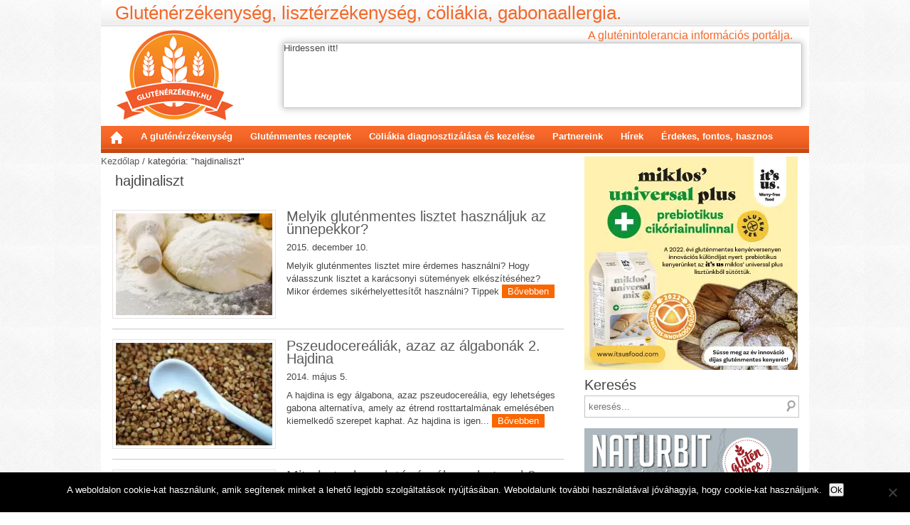

--- FILE ---
content_type: text/html; charset=UTF-8
request_url: https://glutenerzekeny.hu/cimke/hajdinaliszt/
body_size: 18000
content:
<!DOCTYPE html>
<!--[if lt IE 7 ]><html class="ie ie6" lang="hu"> <![endif]-->
<!--[if IE 7 ]><html class="ie ie7" lang="hu"> <![endif]-->
<!--[if IE 8 ]><html class="ie ie8" lang="hu"> <![endif]-->
<!--[if (gte IE 9)|!(IE)]><!--><html lang="hu"> <!--<![endif]-->
<head profile="https://gmpg.org/xfn/11">
<meta http-equiv="Content-Type" content="text/html; charset=utf-8" />
<script type="text/javascript">
/* <![CDATA[ */
 var gform;gform||(document.addEventListener("gform_main_scripts_loaded",function(){gform.scriptsLoaded=!0}),window.addEventListener("DOMContentLoaded",function(){gform.domLoaded=!0}),gform={domLoaded:!1,scriptsLoaded:!1,initializeOnLoaded:function(o){gform.domLoaded&&gform.scriptsLoaded?o():!gform.domLoaded&&gform.scriptsLoaded?window.addEventListener("DOMContentLoaded",o):document.addEventListener("gform_main_scripts_loaded",o)},hooks:{action:{},filter:{}},addAction:function(o,n,r,t){gform.addHook("action",o,n,r,t)},addFilter:function(o,n,r,t){gform.addHook("filter",o,n,r,t)},doAction:function(o){gform.doHook("action",o,arguments)},applyFilters:function(o){return gform.doHook("filter",o,arguments)},removeAction:function(o,n){gform.removeHook("action",o,n)},removeFilter:function(o,n,r){gform.removeHook("filter",o,n,r)},addHook:function(o,n,r,t,i){null==gform.hooks[o][n]&&(gform.hooks[o][n]=[]);var e=gform.hooks[o][n];null==i&&(i=n+"_"+e.length),gform.hooks[o][n].push({tag:i,callable:r,priority:t=null==t?10:t})},doHook:function(n,o,r){var t;if(r=Array.prototype.slice.call(r,1),null!=gform.hooks[n][o]&&((o=gform.hooks[n][o]).sort(function(o,n){return o.priority-n.priority}),o.forEach(function(o){"function"!=typeof(t=o.callable)&&(t=window[t]),"action"==n?t.apply(null,r):r[0]=t.apply(null,r)})),"filter"==n)return r[0]},removeHook:function(o,n,t,i){var r;null!=gform.hooks[o][n]&&(r=(r=gform.hooks[o][n]).filter(function(o,n,r){return!!(null!=i&&i!=o.tag||null!=t&&t!=o.priority)}),gform.hooks[o][n]=r)}}); 
/* ]]> */
</script>

<title>hajdinaliszt Archives - Gluténérzékenység, Cöliákia, Gabonaallergia</title><link rel="preload" as="style" href="https://fonts.googleapis.com/css?family=Roboto%20Condensed%3A400%2C700%2C400italic%2C300italic%2C300&#038;subset=latin%2Clatin-ext&#038;display=swap" /><link rel="stylesheet" href="https://fonts.googleapis.com/css?family=Roboto%20Condensed%3A400%2C700%2C400italic%2C300italic%2C300&#038;subset=latin%2Clatin-ext&#038;display=swap" media="print" onload="this.media='all'" /><noscript><link rel="stylesheet" href="https://fonts.googleapis.com/css?family=Roboto%20Condensed%3A400%2C700%2C400italic%2C300italic%2C300&#038;subset=latin%2Clatin-ext&#038;display=swap" /></noscript>
<meta name="viewport" content="width=device-width, minimum-scale=1.0,  maximum-scale=1.0">

<link data-minify="1" rel="stylesheet" href="https://glutenerzekeny.hu/wp-content/cache/min/1/wp-content/themes/blank/style.css?ver=1754416464" type="text/css" media="screen" />
<script type="text/javascript" src="https://glutenerzekeny.hu/wp-content/themes/blank/js/jquery-1.7.min.js"></script>
<script type="text/javascript" src="https://glutenerzekeny.hu/wp-content/themes/blank/js/jquery.bxslider.min.js"></script>
<link data-minify="1" rel="stylesheet" type="text/css" href="https://glutenerzekeny.hu/wp-content/cache/min/1/wp-content/themes/blank/fancybox/jquery.fancybox-1.3.4.css?ver=1754416464" media="screen" />
<script data-minify="1" type="text/javascript" src="https://glutenerzekeny.hu/wp-content/cache/min/1/wp-content/themes/blank/fancybox/jquery.fancybox-1.3.4.pack.js?ver=1754416464"></script>
<script data-minify="1" type="text/javascript" src="https://glutenerzekeny.hu/wp-content/cache/min/1/wp-content/themes/blank/js/site.js?ver=1754416464"></script>
<meta name='robots' content='index, follow, max-image-preview:large, max-snippet:-1, max-video-preview:-1' />

	<!-- This site is optimized with the Yoast SEO Premium plugin v26.5 (Yoast SEO v26.7) - https://yoast.com/wordpress/plugins/seo/ -->
	<link rel="canonical" href="https://glutenerzekeny.hu/cimke/hajdinaliszt/" />
	<meta property="og:locale" content="hu_HU" />
	<meta property="og:type" content="article" />
	<meta property="og:title" content="hajdinaliszt Archívum" />
	<meta property="og:url" content="https://glutenerzekeny.hu/cimke/hajdinaliszt/" />
	<meta property="og:site_name" content="Gluténérzékenység, Cöliákia, Gabonaallergia" />
	<script type="application/ld+json" class="yoast-schema-graph">{"@context":"https://schema.org","@graph":[{"@type":"CollectionPage","@id":"https://glutenerzekeny.hu/cimke/hajdinaliszt/","url":"https://glutenerzekeny.hu/cimke/hajdinaliszt/","name":"hajdinaliszt Archives - Gluténérzékenység, Cöliákia, Gabonaallergia","isPartOf":{"@id":"https://glutenerzekeny.hu/#website"},"primaryImageOfPage":{"@id":"https://glutenerzekeny.hu/cimke/hajdinaliszt/#primaryimage"},"image":{"@id":"https://glutenerzekeny.hu/cimke/hajdinaliszt/#primaryimage"},"thumbnailUrl":"https://glutenerzekeny.hu/wp-content/uploads/2015/12/gluténmentes-liszt-választás.jpg","breadcrumb":{"@id":"https://glutenerzekeny.hu/cimke/hajdinaliszt/#breadcrumb"},"inLanguage":"hu"},{"@type":"ImageObject","inLanguage":"hu","@id":"https://glutenerzekeny.hu/cimke/hajdinaliszt/#primaryimage","url":"https://glutenerzekeny.hu/wp-content/uploads/2015/12/gluténmentes-liszt-választás.jpg","contentUrl":"https://glutenerzekeny.hu/wp-content/uploads/2015/12/gluténmentes-liszt-választás.jpg","width":424,"height":283,"caption":"gluténmentes liszt választás"},{"@type":"BreadcrumbList","@id":"https://glutenerzekeny.hu/cimke/hajdinaliszt/#breadcrumb","itemListElement":[{"@type":"ListItem","position":1,"name":"Home","item":"https://glutenerzekeny.hu/"},{"@type":"ListItem","position":2,"name":"hajdinaliszt"}]},{"@type":"WebSite","@id":"https://glutenerzekeny.hu/#website","url":"https://glutenerzekeny.hu/","name":"Gluténérzékenység, Cöliákia, Gabonaallergia","description":"Glutén-intolerancia információs portál, gluténmentes termékek webáruháza.","potentialAction":[{"@type":"SearchAction","target":{"@type":"EntryPoint","urlTemplate":"https://glutenerzekeny.hu/?s={search_term_string}"},"query-input":{"@type":"PropertyValueSpecification","valueRequired":true,"valueName":"search_term_string"}}],"inLanguage":"hu"}]}</script>
	<!-- / Yoast SEO Premium plugin. -->


<link href='https://fonts.gstatic.com' crossorigin rel='preconnect' />
<style id='wp-img-auto-sizes-contain-inline-css' type='text/css'>
img:is([sizes=auto i],[sizes^="auto," i]){contain-intrinsic-size:3000px 1500px}
/*# sourceURL=wp-img-auto-sizes-contain-inline-css */
</style>
<link rel='stylesheet' id='cookie-notice-front-css' href='https://glutenerzekeny.hu/wp-content/plugins/cookie-notice/css/front.min.css' type='text/css' media='all' />
<link rel='stylesheet' id='wpProQuiz_front_style-css' href='https://glutenerzekeny.hu/wp-content/plugins/wp-pro-quiz/css/wpProQuiz_front.min.css' type='text/css' media='all' />
<script type="text/javascript" src="https://glutenerzekeny.hu/wp-includes/js/jquery/jquery.min.js" id="jquery-core-js"></script>
<script type="text/javascript" src="https://glutenerzekeny.hu/wp-includes/js/jquery/jquery-migrate.min.js" id="jquery-migrate-js"></script>
<script type="text/javascript" id="cookie-notice-front-js-before">
/* <![CDATA[ */
var cnArgs = {"ajaxUrl":"https:\/\/glutenerzekeny.hu\/wp-admin\/admin-ajax.php","nonce":"ced2663e24","hideEffect":"fade","position":"bottom","onScroll":true,"onScrollOffset":100,"onClick":false,"cookieName":"cookie_notice_accepted","cookieTime":2592000,"cookieTimeRejected":2592000,"globalCookie":false,"redirection":false,"cache":true,"revokeCookies":false,"revokeCookiesOpt":"automatic"};

//# sourceURL=cookie-notice-front-js-before
/* ]]> */
</script>
<script type="text/javascript" src="https://glutenerzekeny.hu/wp-content/plugins/cookie-notice/js/front.min.js" id="cookie-notice-front-js"></script>
<link rel="https://api.w.org/" href="https://glutenerzekeny.hu/wp-json/" /><link rel="alternate" title="JSON" type="application/json" href="https://glutenerzekeny.hu/wp-json/wp/v2/tags/87" /><style type="text/css">.ajax_autosuggest_suggestions {border-width: 1px;border-color: #C2C2C2 !important;border-style: solid;width: 190px;background-color: #a0a0a0;font-size: 10px;line-height: 14px;border: none !important;}.ajax_autosuggest_suggestions a {display: block;clear: left;text-decoration: none;}.ajax_autosuggest_suggestions a img {float: left;padding: 3px 5px;}.ajax_autosuggest_suggestions a .searchheading {display: block;font-weight: bold;padding-top: 5px;}.ajax_autosuggest_suggestions .ac_odd a {color: #000000;}.ajax_autosuggest_suggestions .ac_even a {color: #000000;}.ajax_autosuggest_suggestions .ajax_autosuggest_category {font-size: 12px;padding: 5px;display: block;background-color: #A0A0A0 !important;color: #FFFFFF !important;}.ac_over a.ajax_autosuggest_category{color: #FFFFFF !important;background-color: A0A0A0 !important;}.ajax_autosuggest_suggestions .ajax_autosuggest_more {padding: 5px;display: block;background-color: #A0A0A0 !important;color: #FFFFFF !important;background-image: url(https://glutenerzekeny.hu/wp-content/plugins/ajax-autosuggest//image/arrow.png);background-repeat: no-repeat;background-position: 99% 50%;cursor: pointer;}.ac_over a.ajax_autosuggest_more{color: #FFFFFF !important;background-color: #A0A0A0 !important;}.ajax_autosuggest_suggestions .ajax_autosuggest_more a {height: auto;color: #FFFFFF !important;}.ajax_autosuggest_image {margin: 2px;}.ajax_autosuggest_result {padding-left: 5px;}.ajax_autosuggest_indicator {background: url('https://glutenerzekeny.hu/wp-content/plugins/ajax-autosuggest//image/indicator.gif') no-repeat scroll 100% 50% #FFF !important;}.ajax_autosuggest_suggestions {padding: 0px;background-color: white;overflow: hidden;z-index: 99999;}.ajax_autosuggest_suggestions ul {width: 100%;list-style-position: outside;list-style: none;padding: 0;margin: 0;}.ajax_autosuggest_suggestions li {margin: 0px;cursor: pointer;display: block;font: menu;font-size: 12px;line-height: 16px;overflow: hidden;}.ac_odd {background-color: #FFFFFF;}.ac_even {background-color: #EBEBEB;}.ac_over {background-color: #2271A9;color: #FFFFFF !important;}.ac_over a, .ac_over a span {color: #FFFFFF !important;}.ajax_autosuggest_input{width: 88% !important;height: 29px !important;border: none !important;background-color: #FFFFFF !important;outline: none;box-shadow: 0px 0px 0px #FFF !important;-moz-box-shadow: 0px 0px 0px #FFF !important;-webkit-box-shadow: 0px 0px 0px #FFF !important;text-indent: 5px !important;margin: 0 !important;padding: 0 !important;overflow: hidden;float: left;line-height: 29px;vertical-align: middle;color: #000000 !important;}.ajax_autosuggest_wrapper{width: 100%;}.ajax_autosuggest_suggestions{box-shadow: #888888 5px 10px 10px;-webkit-box-shadow: #888888 5px 10px 10px;}.ajax_autosuggest_submit, .ajax_autosuggest_submit:hover, .ajax_autosuggest_submit:active, .ajax_autosuggest_submit:visited{cursor: pointer;height: 27px;width: 27px;overflow: hidden;background: transparent url('https://glutenerzekeny.hu/wp-content/plugins/ajax-autosuggest/image/btn.gif') no-repeat scroll !important;float: right;font-size: 100%;-webkit-appearance: none;outline: none;position: absolute;right: 1px;top: 1px;background-color: transparent;border: none ;border-radius: 0 !important;padding: 0 !important;margin: 0 !important;display: block !important;}.ajax_autosuggest_form_wrapper{width: 100%;border: 1px solid #C2C2C2 !important;height: 29px !important;background-color: #FFFFFF !important;position: relative;}.ajax_autosuggest_item_description{padding-right: 2px;padding-left: 2px;}.ajax_autosuggest_form_label{display: none;}</style>		<script>
			document.documentElement.className = document.documentElement.className.replace('no-js', 'js');
		</script>
				<style>
			.no-js img.lazyload {
				display: none;
			}

			figure.wp-block-image img.lazyloading {
				min-width: 150px;
			}

						.lazyload, .lazyloading {
				opacity: 0;
			}

			.lazyloaded {
				opacity: 1;
				transition: opacity 400ms;
				transition-delay: 0ms;
			}

					</style>
		<style id='global-styles-inline-css' type='text/css'>
:root{--wp--preset--aspect-ratio--square: 1;--wp--preset--aspect-ratio--4-3: 4/3;--wp--preset--aspect-ratio--3-4: 3/4;--wp--preset--aspect-ratio--3-2: 3/2;--wp--preset--aspect-ratio--2-3: 2/3;--wp--preset--aspect-ratio--16-9: 16/9;--wp--preset--aspect-ratio--9-16: 9/16;--wp--preset--color--black: #000000;--wp--preset--color--cyan-bluish-gray: #abb8c3;--wp--preset--color--white: #ffffff;--wp--preset--color--pale-pink: #f78da7;--wp--preset--color--vivid-red: #cf2e2e;--wp--preset--color--luminous-vivid-orange: #ff6900;--wp--preset--color--luminous-vivid-amber: #fcb900;--wp--preset--color--light-green-cyan: #7bdcb5;--wp--preset--color--vivid-green-cyan: #00d084;--wp--preset--color--pale-cyan-blue: #8ed1fc;--wp--preset--color--vivid-cyan-blue: #0693e3;--wp--preset--color--vivid-purple: #9b51e0;--wp--preset--gradient--vivid-cyan-blue-to-vivid-purple: linear-gradient(135deg,rgb(6,147,227) 0%,rgb(155,81,224) 100%);--wp--preset--gradient--light-green-cyan-to-vivid-green-cyan: linear-gradient(135deg,rgb(122,220,180) 0%,rgb(0,208,130) 100%);--wp--preset--gradient--luminous-vivid-amber-to-luminous-vivid-orange: linear-gradient(135deg,rgb(252,185,0) 0%,rgb(255,105,0) 100%);--wp--preset--gradient--luminous-vivid-orange-to-vivid-red: linear-gradient(135deg,rgb(255,105,0) 0%,rgb(207,46,46) 100%);--wp--preset--gradient--very-light-gray-to-cyan-bluish-gray: linear-gradient(135deg,rgb(238,238,238) 0%,rgb(169,184,195) 100%);--wp--preset--gradient--cool-to-warm-spectrum: linear-gradient(135deg,rgb(74,234,220) 0%,rgb(151,120,209) 20%,rgb(207,42,186) 40%,rgb(238,44,130) 60%,rgb(251,105,98) 80%,rgb(254,248,76) 100%);--wp--preset--gradient--blush-light-purple: linear-gradient(135deg,rgb(255,206,236) 0%,rgb(152,150,240) 100%);--wp--preset--gradient--blush-bordeaux: linear-gradient(135deg,rgb(254,205,165) 0%,rgb(254,45,45) 50%,rgb(107,0,62) 100%);--wp--preset--gradient--luminous-dusk: linear-gradient(135deg,rgb(255,203,112) 0%,rgb(199,81,192) 50%,rgb(65,88,208) 100%);--wp--preset--gradient--pale-ocean: linear-gradient(135deg,rgb(255,245,203) 0%,rgb(182,227,212) 50%,rgb(51,167,181) 100%);--wp--preset--gradient--electric-grass: linear-gradient(135deg,rgb(202,248,128) 0%,rgb(113,206,126) 100%);--wp--preset--gradient--midnight: linear-gradient(135deg,rgb(2,3,129) 0%,rgb(40,116,252) 100%);--wp--preset--font-size--small: 13px;--wp--preset--font-size--medium: 20px;--wp--preset--font-size--large: 36px;--wp--preset--font-size--x-large: 42px;--wp--preset--spacing--20: 0.44rem;--wp--preset--spacing--30: 0.67rem;--wp--preset--spacing--40: 1rem;--wp--preset--spacing--50: 1.5rem;--wp--preset--spacing--60: 2.25rem;--wp--preset--spacing--70: 3.38rem;--wp--preset--spacing--80: 5.06rem;--wp--preset--shadow--natural: 6px 6px 9px rgba(0, 0, 0, 0.2);--wp--preset--shadow--deep: 12px 12px 50px rgba(0, 0, 0, 0.4);--wp--preset--shadow--sharp: 6px 6px 0px rgba(0, 0, 0, 0.2);--wp--preset--shadow--outlined: 6px 6px 0px -3px rgb(255, 255, 255), 6px 6px rgb(0, 0, 0);--wp--preset--shadow--crisp: 6px 6px 0px rgb(0, 0, 0);}:where(.is-layout-flex){gap: 0.5em;}:where(.is-layout-grid){gap: 0.5em;}body .is-layout-flex{display: flex;}.is-layout-flex{flex-wrap: wrap;align-items: center;}.is-layout-flex > :is(*, div){margin: 0;}body .is-layout-grid{display: grid;}.is-layout-grid > :is(*, div){margin: 0;}:where(.wp-block-columns.is-layout-flex){gap: 2em;}:where(.wp-block-columns.is-layout-grid){gap: 2em;}:where(.wp-block-post-template.is-layout-flex){gap: 1.25em;}:where(.wp-block-post-template.is-layout-grid){gap: 1.25em;}.has-black-color{color: var(--wp--preset--color--black) !important;}.has-cyan-bluish-gray-color{color: var(--wp--preset--color--cyan-bluish-gray) !important;}.has-white-color{color: var(--wp--preset--color--white) !important;}.has-pale-pink-color{color: var(--wp--preset--color--pale-pink) !important;}.has-vivid-red-color{color: var(--wp--preset--color--vivid-red) !important;}.has-luminous-vivid-orange-color{color: var(--wp--preset--color--luminous-vivid-orange) !important;}.has-luminous-vivid-amber-color{color: var(--wp--preset--color--luminous-vivid-amber) !important;}.has-light-green-cyan-color{color: var(--wp--preset--color--light-green-cyan) !important;}.has-vivid-green-cyan-color{color: var(--wp--preset--color--vivid-green-cyan) !important;}.has-pale-cyan-blue-color{color: var(--wp--preset--color--pale-cyan-blue) !important;}.has-vivid-cyan-blue-color{color: var(--wp--preset--color--vivid-cyan-blue) !important;}.has-vivid-purple-color{color: var(--wp--preset--color--vivid-purple) !important;}.has-black-background-color{background-color: var(--wp--preset--color--black) !important;}.has-cyan-bluish-gray-background-color{background-color: var(--wp--preset--color--cyan-bluish-gray) !important;}.has-white-background-color{background-color: var(--wp--preset--color--white) !important;}.has-pale-pink-background-color{background-color: var(--wp--preset--color--pale-pink) !important;}.has-vivid-red-background-color{background-color: var(--wp--preset--color--vivid-red) !important;}.has-luminous-vivid-orange-background-color{background-color: var(--wp--preset--color--luminous-vivid-orange) !important;}.has-luminous-vivid-amber-background-color{background-color: var(--wp--preset--color--luminous-vivid-amber) !important;}.has-light-green-cyan-background-color{background-color: var(--wp--preset--color--light-green-cyan) !important;}.has-vivid-green-cyan-background-color{background-color: var(--wp--preset--color--vivid-green-cyan) !important;}.has-pale-cyan-blue-background-color{background-color: var(--wp--preset--color--pale-cyan-blue) !important;}.has-vivid-cyan-blue-background-color{background-color: var(--wp--preset--color--vivid-cyan-blue) !important;}.has-vivid-purple-background-color{background-color: var(--wp--preset--color--vivid-purple) !important;}.has-black-border-color{border-color: var(--wp--preset--color--black) !important;}.has-cyan-bluish-gray-border-color{border-color: var(--wp--preset--color--cyan-bluish-gray) !important;}.has-white-border-color{border-color: var(--wp--preset--color--white) !important;}.has-pale-pink-border-color{border-color: var(--wp--preset--color--pale-pink) !important;}.has-vivid-red-border-color{border-color: var(--wp--preset--color--vivid-red) !important;}.has-luminous-vivid-orange-border-color{border-color: var(--wp--preset--color--luminous-vivid-orange) !important;}.has-luminous-vivid-amber-border-color{border-color: var(--wp--preset--color--luminous-vivid-amber) !important;}.has-light-green-cyan-border-color{border-color: var(--wp--preset--color--light-green-cyan) !important;}.has-vivid-green-cyan-border-color{border-color: var(--wp--preset--color--vivid-green-cyan) !important;}.has-pale-cyan-blue-border-color{border-color: var(--wp--preset--color--pale-cyan-blue) !important;}.has-vivid-cyan-blue-border-color{border-color: var(--wp--preset--color--vivid-cyan-blue) !important;}.has-vivid-purple-border-color{border-color: var(--wp--preset--color--vivid-purple) !important;}.has-vivid-cyan-blue-to-vivid-purple-gradient-background{background: var(--wp--preset--gradient--vivid-cyan-blue-to-vivid-purple) !important;}.has-light-green-cyan-to-vivid-green-cyan-gradient-background{background: var(--wp--preset--gradient--light-green-cyan-to-vivid-green-cyan) !important;}.has-luminous-vivid-amber-to-luminous-vivid-orange-gradient-background{background: var(--wp--preset--gradient--luminous-vivid-amber-to-luminous-vivid-orange) !important;}.has-luminous-vivid-orange-to-vivid-red-gradient-background{background: var(--wp--preset--gradient--luminous-vivid-orange-to-vivid-red) !important;}.has-very-light-gray-to-cyan-bluish-gray-gradient-background{background: var(--wp--preset--gradient--very-light-gray-to-cyan-bluish-gray) !important;}.has-cool-to-warm-spectrum-gradient-background{background: var(--wp--preset--gradient--cool-to-warm-spectrum) !important;}.has-blush-light-purple-gradient-background{background: var(--wp--preset--gradient--blush-light-purple) !important;}.has-blush-bordeaux-gradient-background{background: var(--wp--preset--gradient--blush-bordeaux) !important;}.has-luminous-dusk-gradient-background{background: var(--wp--preset--gradient--luminous-dusk) !important;}.has-pale-ocean-gradient-background{background: var(--wp--preset--gradient--pale-ocean) !important;}.has-electric-grass-gradient-background{background: var(--wp--preset--gradient--electric-grass) !important;}.has-midnight-gradient-background{background: var(--wp--preset--gradient--midnight) !important;}.has-small-font-size{font-size: var(--wp--preset--font-size--small) !important;}.has-medium-font-size{font-size: var(--wp--preset--font-size--medium) !important;}.has-large-font-size{font-size: var(--wp--preset--font-size--large) !important;}.has-x-large-font-size{font-size: var(--wp--preset--font-size--x-large) !important;}
/*# sourceURL=global-styles-inline-css */
</style>
<link rel='stylesheet' id='gforms_reset_css-css' href='https://glutenerzekeny.hu/wp-content/plugins/gravityforms/legacy/css/formreset.min.css' type='text/css' media='all' />
<link rel='stylesheet' id='gforms_formsmain_css-css' href='https://glutenerzekeny.hu/wp-content/plugins/gravityforms/legacy/css/formsmain.min.css' type='text/css' media='all' />
<link rel='stylesheet' id='gforms_ready_class_css-css' href='https://glutenerzekeny.hu/wp-content/plugins/gravityforms/legacy/css/readyclass.min.css' type='text/css' media='all' />
<link rel='stylesheet' id='gforms_browsers_css-css' href='https://glutenerzekeny.hu/wp-content/plugins/gravityforms/legacy/css/browsers.min.css' type='text/css' media='all' />
</head>
<body class="archive tag tag-hajdinaliszt tag-87 wp-theme-blank cookies-not-set">
<div class="wrap clearfix">
<div class="page">
<div class="header">
<div class="top">
<h1>Gluténérzékenység, lisztérzékenység, cöliákia, gabonaallergia.</h1>
	<div style="width:100%;">
<h2 style="float: right; padding-right: 3px; color: #F46728;">A gluténintolerancia információs portálja.</h2>			
	</div>
</div>


<div class="logo-block">
	<a href="https://glutenerzekeny.hu" class="logo" title="Gluténérzékenység, Cöliákia, Gabonaallergia">
		<img data-src="https://glutenerzekeny.hu/wp-content/themes/blank/images/logo-top.png" alt="Gluténérzékenység, Cöliákia, Gabonaallergia" src="[data-uri]" class="lazyload" /></a>
</div>

<div id="topbanner" class="banner horizontalBanner">
Hirdessen itt!</div>
</div>


<div class="menu" id="qtop">
<a class="toggleMenu" href="#">Menu</a>
<ul id="nav" class="nav"><li id="menu-item-22" class="menu-item menu-item-type-custom menu-item-object-custom menu-item-home menu-item-22"><a href="https://glutenerzekeny.hu/">Kezdőlap</a></li>
<li id="menu-item-12" class="menu-item menu-item-type-post_type menu-item-object-page menu-item-has-children menu-item-12"><a href="https://glutenerzekeny.hu/glutenerzekenyseg/">A gluténérzékenység</a>
<ul class="sub-menu">
	<li id="menu-item-11" class="menu-item menu-item-type-post_type menu-item-object-page menu-item-11"><a href="https://glutenerzekeny.hu/a-glutenerzekenyseg-okai/">A gluténérzékenység okai</a></li>
	<li id="menu-item-18" class="menu-item menu-item-type-post_type menu-item-object-page menu-item-18"><a href="https://glutenerzekeny.hu/a-glutenerzekenyseg-tunetei/">A gluténérzékenység tünetei</a></li>
	<li id="menu-item-17" class="menu-item menu-item-type-post_type menu-item-object-page menu-item-17"><a href="https://glutenerzekeny.hu/a-glutenerzekenyseg-diagnosztizalasa/">A gluténérzékenység diagnosztizálása</a></li>
	<li id="menu-item-21" class="menu-item menu-item-type-post_type menu-item-object-page menu-item-21"><a href="https://glutenerzekeny.hu/a-glutenerzekenyseg-kezelese/">A gluténérzékenység, cöliákia kezelése</a></li>
	<li id="menu-item-4436" class="menu-item menu-item-type-custom menu-item-object-custom menu-item-4436"><a href="https://glutenerzekeny.hu/coliakia-mint-glutenerzekenyseg-tipusai/">A cöliákia típusai, különbségek</a></li>
	<li id="menu-item-4087" class="menu-item menu-item-type-custom menu-item-object-custom menu-item-4087"><a href="https://glutenerzekeny.hu/nem-coliakias-gluten-szenzitivitas-azaz-ncgs/">NCGS &#8211; nem cöliákiás gluténszenzitivitás</a></li>
	<li id="menu-item-2937" class="menu-item menu-item-type-custom menu-item-object-custom menu-item-2937"><a href="https://glutenerzekeny.hu/cimke/coliakia-szovodmenyei/">Cöliákia szövődmények</a></li>
	<li id="menu-item-25" class="menu-item menu-item-type-post_type menu-item-object-page menu-item-25"><a href="https://glutenerzekeny.hu/gyakori-kerdesek/">Gyakori kérdések</a></li>
	<li id="menu-item-4109" class="menu-item menu-item-type-custom menu-item-object-custom menu-item-4109"><a href="https://glutenerzekeny.hu/mit-ehet-es-mit-nem-egy-glutenerzekeny-osszefoglalo-tablazat/">Mit ehet és mit NEM egy gluténérzékeny?</a></li>
</ul>
</li>
<li id="menu-item-56" class="menu-item menu-item-type-post_type menu-item-object-page menu-item-has-children menu-item-56"><a href="https://glutenerzekeny.hu/glutenmentes-receptek-nem-csak-glutenerzekenyeknek/">Gluténmentes receptek</a>
<ul class="sub-menu">
	<li id="menu-item-8108" class="menu-item menu-item-type-custom menu-item-object-custom menu-item-8108"><a href="https://glutenerzekeny.hu/recept-cimke/ir-barat-gm-receptek/">IR barát GM receptek</a></li>
	<li id="menu-item-165" class="menu-item menu-item-type-taxonomy menu-item-object-receptkategoria menu-item-165"><a href="https://glutenerzekeny.hu/recept-kategoria/glutenmentes-edesseg/">Gluténmentes édességek</a></li>
	<li id="menu-item-2243" class="menu-item menu-item-type-taxonomy menu-item-object-receptkategoria menu-item-2243"><a href="https://glutenerzekeny.hu/recept-kategoria/glutenmentes-receptek-alternativ-gabonafelekkel/">Receptek alternatív gabonafélékkel</a></li>
	<li id="menu-item-2345" class="menu-item menu-item-type-taxonomy menu-item-object-receptkategoria menu-item-2345"><a href="https://glutenerzekeny.hu/recept-kategoria/glutenmentes-receptek-sikerhelyettesitokkel/">Receptek sikérhelyettesítőkkel</a></li>
	<li id="menu-item-246" class="menu-item menu-item-type-taxonomy menu-item-object-receptkategoria menu-item-246"><a href="https://glutenerzekeny.hu/recept-kategoria/glutenmentes-reggeli/">Gluténmentes reggelik</a></li>
	<li id="menu-item-176" class="menu-item menu-item-type-taxonomy menu-item-object-receptkategoria menu-item-176"><a href="https://glutenerzekeny.hu/recept-kategoria/glutenmentes-foetel/">Gluténmentes főételek</a></li>
	<li id="menu-item-8097" class="menu-item menu-item-type-custom menu-item-object-custom menu-item-8097"><a href="https://glutenerzekeny.hu/recept-cimke/max-20-perces-glutenmentes-receptek/">20 perces GM receptek</a></li>
	<li id="menu-item-281" class="menu-item menu-item-type-taxonomy menu-item-object-receptkategoria menu-item-281"><a href="https://glutenerzekeny.hu/recept-kategoria/glutenmentes-gyors-etelek/">Gyors gluténmentes receptek</a></li>
	<li id="menu-item-295" class="menu-item menu-item-type-taxonomy menu-item-object-receptkategoria menu-item-295"><a href="https://glutenerzekeny.hu/recept-kategoria/izgalmas-salatak/">Izgalmas gluténmentes saláták</a></li>
	<li id="menu-item-8096" class="menu-item menu-item-type-custom menu-item-object-custom menu-item-8096"><a href="https://glutenerzekeny.hu/recept-cimke/gluten-es-tejmentes/">Tejmentes GM receptek</a></li>
	<li id="menu-item-951" class="menu-item menu-item-type-taxonomy menu-item-object-receptkategoria menu-item-951"><a href="https://glutenerzekeny.hu/recept-kategoria/glutenmentes-levesek/">Gluténmentes levesek</a></li>
	<li id="menu-item-2418" class="menu-item menu-item-type-taxonomy menu-item-object-receptkategoria menu-item-2418"><a href="https://glutenerzekeny.hu/recept-kategoria/olcso-glutenmentes-receptek/">Olcsó gluténmentes receptek</a></li>
	<li id="menu-item-3807" class="menu-item menu-item-type-taxonomy menu-item-object-receptkategoria menu-item-3807"><a href="https://glutenerzekeny.hu/recept-kategoria/glutenmentes-torta-receptek/">Gluténmentes torták</a></li>
	<li id="menu-item-4229" class="menu-item menu-item-type-custom menu-item-object-custom menu-item-4229"><a href="https://glutenerzekeny.hu/recept-cimke/palacsinta/">Gluténmentes palacsinták</a></li>
	<li id="menu-item-4264" class="menu-item menu-item-type-custom menu-item-object-custom menu-item-4264"><a href="https://glutenerzekeny.hu/recept-kategoria/glutenmentes-kenyersutes/">Kenyérsütés &#8211; gluténmentes kenyér receptek</a></li>
	<li id="menu-item-4468" class="menu-item menu-item-type-custom menu-item-object-custom menu-item-4468"><a href="https://glutenerzekeny.hu/recept-cimke/keksz/">GM keksz receptek &#8211; édes, sós</a></li>
	<li id="menu-item-4522" class="menu-item menu-item-type-taxonomy menu-item-object-receptkategoria menu-item-4522"><a href="https://glutenerzekeny.hu/recept-kategoria/klasszikusok-glutenmentesen/">Klasszikusok gluténmentesen</a></li>
	<li id="menu-item-4673" class="menu-item menu-item-type-custom menu-item-object-custom menu-item-4673"><a href="https://glutenerzekeny.hu/recept-cimke/pite/">Pite receptek gluténmentesen</a></li>
	<li id="menu-item-6049" class="menu-item menu-item-type-custom menu-item-object-custom menu-item-6049"><a href="https://glutenerzekeny.hu/recept-kategoria/glutenmentes-unnepi-receptek/">Ünnepi receptötletek</a></li>
	<li id="menu-item-10033" class="menu-item menu-item-type-custom menu-item-object-custom menu-item-10033"><a href="https://glutenerzekeny.hu/recept-kategoria/glutenmentes-iz-lik/">Íz-lik &#8211; Kohári Éva receptjei</a></li>
	<li id="menu-item-16798" class="menu-item menu-item-type-taxonomy menu-item-object-receptkategoria menu-item-16798"><a href="https://glutenerzekeny.hu/recept-kategoria/kolosfreefood/">KolosFreeFood</a></li>
	<li id="menu-item-16799" class="menu-item menu-item-type-taxonomy menu-item-object-receptkategoria menu-item-16799"><a href="https://glutenerzekeny.hu/recept-kategoria/kreakonyha-kreativ-glutenmentes-konyha/">KreaKonyha</a></li>
</ul>
</li>
<li id="menu-item-1151" class="menu-item menu-item-type-post_type menu-item-object-page menu-item-has-children menu-item-1151"><a href="https://glutenerzekeny.hu/coliakia-diagnosztizalasa-es-kezelese/">Cöliákia diagnosztizálása és kezelése</a>
<ul class="sub-menu">
	<li id="menu-item-61" class="menu-item menu-item-type-post_type menu-item-object-page menu-item-61"><a href="https://glutenerzekeny.hu/coliakia-diagnosztizalasa-es-kezelese/diagnosztika-es-kezeles/">Hol végeznek gluténérzékenység vizsgálatot?</a></li>
	<li id="menu-item-1152" class="menu-item menu-item-type-post_type menu-item-object-page menu-item-1152"><a href="https://glutenerzekeny.hu/coliakia-diagnosztizalasa-es-kezelese/kerdes-felteves-coliakiaval-kapcsolatban/">Kérdés feltevés cöliákiával kapcsolatban</a></li>
	<li id="menu-item-1153" class="menu-item menu-item-type-custom menu-item-object-custom menu-item-1153"><a href="https://glutenerzekeny.hu/orvosvalaszol/">Megválaszolt kérdések a cöliákiával kapcsolatban</a></li>
	<li id="menu-item-4442" class="menu-item menu-item-type-custom menu-item-object-custom menu-item-4442"><a href="https://glutenerzekeny.hu/belbiopszia-hogy-zajlik-gyomortukrozes-nincs-ok-a-felelemre/">Gyomortükrözés, biopszia &#8211; Nem kell félni</a></li>
	<li id="menu-item-4727" class="menu-item menu-item-type-custom menu-item-object-custom menu-item-4727"><a href="https://glutenerzekeny.hu/cimke/dietahiba/">Mi az a diétahiba?</a></li>
</ul>
</li>
<li id="menu-item-74" class="menu-item menu-item-type-post_type menu-item-object-page menu-item-has-children menu-item-74"><a href="https://glutenerzekeny.hu/partnereink/">Partnereink</a>
<ul class="sub-menu">
	<li id="menu-item-401" class="menu-item menu-item-type-post_type menu-item-object-page menu-item-401"><a href="https://glutenerzekeny.hu/partnereink/glutenmentes-cukraszdak/">Cukrászdák</a></li>
	<li id="menu-item-1414" class="menu-item menu-item-type-post_type menu-item-object-page menu-item-1414"><a href="https://glutenerzekeny.hu/partnereink/glutenmentes-ettermek/">Gluténmentes éttermek</a></li>
	<li id="menu-item-522" class="menu-item menu-item-type-post_type menu-item-object-page menu-item-522"><a href="https://glutenerzekeny.hu/partnereink/etel-intolerancia-es-taplalek-allergia-szakuzletek/">Gluténmentes szaküzletek</a></li>
	<li id="menu-item-1225" class="menu-item menu-item-type-post_type menu-item-object-page menu-item-1225"><a href="https://glutenerzekeny.hu/partnereink/glutenmentes-pekseg/">Gluténmentes pékségek</a></li>
	<li id="menu-item-3766" class="menu-item menu-item-type-post_type menu-item-object-page menu-item-3766"><a href="https://glutenerzekeny.hu/partnereink/glutenmentes-fozotanfolyamok-fozoiskolak/">Gluténmentes főzőiskolák</a></li>
	<li id="menu-item-568" class="menu-item menu-item-type-post_type menu-item-object-page menu-item-568"><a href="https://glutenerzekeny.hu/partnereink/glutenmentes-terkep/">Gluténmentes térkép</a></li>
</ul>
</li>
<li id="menu-item-166" class="menu-item menu-item-type-taxonomy menu-item-object-category menu-item-166"><a href="https://glutenerzekeny.hu/coliakia/hir/">Hírek</a></li>
<li id="menu-item-2932" class="menu-item menu-item-type-custom menu-item-object-custom menu-item-has-children menu-item-2932"><a href="#">Érdekes, fontos, hasznos</a>
<ul class="sub-menu">
	<li id="menu-item-9470" class="menu-item menu-item-type-custom menu-item-object-custom menu-item-9470"><a href="https://glutenerzekeny.hu/glutenerzekenyseg/valogatott-cikkek-glutenerzekenyeknek/">Az alapok.</a></li>
	<li id="menu-item-4221" class="menu-item menu-item-type-custom menu-item-object-custom menu-item-4221"><a href="https://glutenerzekeny.hu/segitseg-glutenerzekeny-lettem-5-1-tipp-az-elso-idoszakhoz/">Segítség, gluténérzékeny lettem! 5+1 tipp</a></li>
	<li id="menu-item-4110" class="menu-item menu-item-type-custom menu-item-object-custom menu-item-4110"><a href="https://glutenerzekeny.hu/mit-ehet-es-mit-nem-egy-glutenerzekeny-osszefoglalo-tablazat/">Mi tiltott és mi szabad a gluténmentes diétában?</a></li>
	<li id="menu-item-5375" class="menu-item menu-item-type-custom menu-item-object-custom menu-item-5375"><a href="https://glutenerzekeny.hu/hizlal-e-a-glutenmentes-dieta/">Hízlal-e a gluténmentes diéta?</a></li>
	<li id="menu-item-4991" class="menu-item menu-item-type-custom menu-item-object-custom menu-item-4991"><a href="https://glutenerzekeny.hu/alap-lisztek-a-glutenmentes-dietaban-mit-mire-hasznaljunk/">Alap lisztek a GM diétában</a></li>
	<li id="menu-item-4726" class="menu-item menu-item-type-custom menu-item-object-custom menu-item-4726"><a href="https://glutenerzekeny.hu/glutenmentes-konyha-megvalositasa-gluten-szennyezettseg-kivedese-otthon/">Gluténmentes konyha megvalósítása</a></li>
	<li id="menu-item-4263" class="menu-item menu-item-type-custom menu-item-object-custom menu-item-4263"><a href="https://glutenerzekeny.hu/a-zab-szabad-e-glutenerzekenyseg-eseten/">Szabad-e  ZAB a GM diétában?</a></li>
	<li id="menu-item-4222" class="menu-item menu-item-type-custom menu-item-object-custom menu-item-4222"><a href="https://glutenerzekeny.hu/igenybe-veszi-glutenerzekenyeknek-jaro-szemelyi-adokedvezmenyt/">Adókedvezmény</a></li>
	<li id="menu-item-4223" class="menu-item menu-item-type-custom menu-item-object-custom menu-item-4223"><a href="https://glutenerzekeny.hu/emelt-osszegu-csaladi-potlek-jar-a-glutenerzekenyeknek/">Családi pótlék &#8211; emelt összegű</a></li>
	<li id="menu-item-2933" class="menu-item menu-item-type-custom menu-item-object-custom menu-item-2933"><a href="https://glutenerzekeny.hu/cimke/algabonak/">Álgabonák</a></li>
	<li id="menu-item-2934" class="menu-item menu-item-type-custom menu-item-object-custom menu-item-2934"><a href="https://glutenerzekeny.hu/cimke/glutenmentes-gabona/">Gluténmentes gabonák</a></li>
	<li id="menu-item-2938" class="menu-item menu-item-type-custom menu-item-object-custom menu-item-2938"><a href="https://glutenerzekeny.hu/sikerhelyettesitok-glutenmentes-teszta-gyuras-rejtelmei/">Sikérhelyettesítők</a></li>
	<li id="menu-item-4971" class="menu-item menu-item-type-custom menu-item-object-custom menu-item-4971"><a href="https://glutenerzekeny.hu/specialis-etkezes-es-mentes-etel-hazhozszallitas/">GM étel házhozszállítás</a></li>
	<li id="menu-item-8409" class="menu-item menu-item-type-post_type menu-item-object-page menu-item-8409"><a href="https://glutenerzekeny.hu/rovatok/vica-letesztelte-horvath-eva-rovata/">Vica letesztelte – Horváth Éva rovata</a></li>
	<li id="menu-item-10032" class="menu-item menu-item-type-post_type menu-item-object-page menu-item-10032"><a href="https://glutenerzekeny.hu/rovatok/glutenmentes-sorok-sorozok/">Gluténmentes sörök, sörözők</a></li>
	<li id="menu-item-10031" class="menu-item menu-item-type-post_type menu-item-object-page menu-item-10031"><a href="https://glutenerzekeny.hu/rovatok/glutenmentes-iz-lik-kohari-eva-rovata/">Gluténmentes Íz-Lik – Kohári Éva rovata</a></li>
	<li id="menu-item-13589" class="menu-item menu-item-type-custom menu-item-object-custom menu-item-13589"><a href="https://glutenerzekeny.hu/rovatok/glutenmentes-gasztronomia-kis-blanka-rovata/">Gluténmentes Gasztronómia rovat</a></li>
	<li id="menu-item-2936" class="menu-item menu-item-type-custom menu-item-object-custom menu-item-2936"><a href="https://glutenerzekeny.hu/cimke/glutenmentes-termek-akcio/">Gluténmentes termékek akciói</a></li>
	<li id="menu-item-2935" class="menu-item menu-item-type-custom menu-item-object-custom menu-item-2935"><a href="https://glutenerzekeny.hu/kapcsolat/glutenmentes-termek-akcio-bejelentese/">Gluténmentes akció bejelentés</a></li>
</ul>
</li>
</ul>
</div><!-- /menu -->
<div class="content">
<div id="crumbs"><a href="https://glutenerzekeny.hu" title="">Kezdőlap</a> / <span class="current">kategória: "hajdinaliszt"</span></div>

<div class="category-description"><h2>hajdinaliszt</h2>
</div> 

<div class="th2content f3">	
 <div class="lead"> 
 <a href="https://glutenerzekeny.hu/melyik-glutenmentes-lisztet-hasznaljuk-az-unnepekkor/" title="Melyik gluténmentes lisztet használjuk az ünnepekkor?">
    <img width="230" height="150" data-src="https://glutenerzekeny.hu/wp-content/uploads/2015/12/gluténmentes-liszt-választás-230x150.jpg" class="attachment-semi-thumbnail size-semi-thumbnail wp-post-image lazyload" alt="Melyik gluténmentes lisztet használjuk az ünnepekkor?" decoding="async" src="[data-uri]" style="--smush-placeholder-width: 230px; --smush-placeholder-aspect-ratio: 230/150;" />  </a>	
	
            <h2><a href="https://glutenerzekeny.hu/melyik-glutenmentes-lisztet-hasznaljuk-az-unnepekkor/" title="Melyik gluténmentes lisztet használjuk az ünnepekkor?">Melyik gluténmentes lisztet használjuk az ünnepekkor?</a></h2>
			<span class="post-date">2015. december 10.</span><br />
			
 Melyik gluténmentes lisztet mire érdemes használni? Hogy válasszunk lisztet a karácsonyi sütemények elkészítéséhez? Mikor érdemes sikérhelyettesítőt használni? Tippek   
<a href="https://glutenerzekeny.hu/melyik-glutenmentes-lisztet-hasznaljuk-az-unnepekkor/" title="Melyik gluténmentes lisztet használjuk az ünnepekkor?" class="tovabb">Bővebben</a>	
	</div> <div class="lead"> 
 <a href="https://glutenerzekeny.hu/pszeudocerealiak-azaz-az-algabonak-2-hajdina/" title="Pszeudocereáliák, azaz az álgabonák 2. Hajdina">
    <img width="230" height="150" data-src="https://glutenerzekeny.hu/wp-content/uploads/2014/05/hajdina-algabona-pszeudogabona-230x150.jpg" class="attachment-semi-thumbnail size-semi-thumbnail wp-post-image lazyload" alt="Pszeudocereáliák, azaz az álgabonák 2. Hajdina" decoding="async" src="[data-uri]" style="--smush-placeholder-width: 230px; --smush-placeholder-aspect-ratio: 230/150;" />  </a>	
	
            <h2><a href="https://glutenerzekeny.hu/pszeudocerealiak-azaz-az-algabonak-2-hajdina/" title="Pszeudocereáliák, azaz az álgabonák 2. Hajdina">Pszeudocereáliák, azaz az álgabonák 2. Hajdina</a></h2>
			<span class="post-date">2014. május 5.</span><br />
			
 A hajdina is egy álgabona, azaz pszeudocereália, egy lehetséges  gabona alternatíva, amely az étrend rosttartalmának emelésében kiemelkedő szerepet kaphat. Az hajdina is igen...  
<a href="https://glutenerzekeny.hu/pszeudocerealiak-azaz-az-algabonak-2-hajdina/" title="Pszeudocereáliák, azaz az álgabonák 2. Hajdina" class="tovabb">Bővebben</a>	
	</div> <div class="lead"> 
 <a href="https://glutenerzekeny.hu/mit-ehetnek-glutenerzekeny-betegek/" title="Mit ehetnek a gluténérzékeny betegek?">
    <img width="230" height="150" data-src="https://glutenerzekeny.hu/wp-content/uploads/2014/01/glutenmentes-kenyersutes-230x150.jpg" class="attachment-semi-thumbnail size-semi-thumbnail wp-post-image lazyload" alt="Mit ehetnek a gluténérzékeny betegek?" decoding="async" src="[data-uri]" style="--smush-placeholder-width: 230px; --smush-placeholder-aspect-ratio: 230/150;" />  </a>	
	
            <h2><a href="https://glutenerzekeny.hu/mit-ehetnek-glutenerzekeny-betegek/" title="Mit ehetnek a gluténérzékeny betegek?">Mit ehetnek a gluténérzékeny betegek?</a></h2>
			<span class="post-date">2014. január 28.</span><br />
			
 Mivel lehet kiváltani a búzalisztet? Milyen liszteket fogyaszthatnak a gluténérzékenyek? Melyik lisztet mire érdemes és lehet használni? Gluténmentes étrendbe illeszthető lisztek összehasonlítása.   
<a href="https://glutenerzekeny.hu/mit-ehetnek-glutenerzekeny-betegek/" title="Mit ehetnek a gluténérzékeny betegek?" class="tovabb">Bővebben</a>	
	</div> <div class="lead"> 
 <a href="https://glutenerzekeny.hu/mit-ehet-egy-glutenerzekeny-coliakias-beteg-2/" title="Mit ehet egy gluténérzékeny &#8211; cöliákiás beteg? 2.">
    <img width="230" height="150" data-src="https://glutenerzekeny.hu/wp-content/uploads/2013/11/koles-230x150.jpg" class="attachment-semi-thumbnail size-semi-thumbnail wp-post-image lazyload" alt="Mit ehet egy gluténérzékeny - cöliákiás beteg? 2." decoding="async" data-srcset="https://glutenerzekeny.hu/wp-content/uploads/2013/11/koles-230x150.jpg 230w, https://glutenerzekeny.hu/wp-content/uploads/2013/11/koles-150x99.jpg 150w" data-sizes="(max-width: 230px) 100vw, 230px" src="[data-uri]" style="--smush-placeholder-width: 230px; --smush-placeholder-aspect-ratio: 230/150;" />  </a>	
	
            <h2><a href="https://glutenerzekeny.hu/mit-ehet-egy-glutenerzekeny-coliakias-beteg-2/" title="Mit ehet egy gluténérzékeny &#8211; cöliákiás beteg? 2.">Mit ehet egy gluténérzékeny &#8211; cöliákiás beteg? 2.</a></h2>
			<span class="post-date">2013. november 17.</span><br />
			
 Azért mert glutén-intoleranciát diagnosztizáltak Önnél, nem kell lemondania a péksüteményekről! Oda kell azonban figyelni, hogy az gluténmentes legyen! A búzalisztet többféle liszttel ki lehet...  
<a href="https://glutenerzekeny.hu/mit-ehet-egy-glutenerzekeny-coliakias-beteg-2/" title="Mit ehet egy gluténérzékeny &#8211; cöliákiás beteg? 2." class="tovabb">Bővebben</a>	
	</div></div>

</div>
	<div class="sidebar">
	<div class="thirdcontent">
	
<div class="banner">
	<a href="https://dietavonal.hu/miklos-universal-plus-lisztkeverk-prebiotikus-cikriainulinnal-p-10991.html?utm_source=glutenerzekenyb&utm_medium=banner&utm_campaign=glutenerzekeny"  alt="It's us miklós gluténentes lisztkeverékek " title="It's us miklós gluténentes lisztkeverékek" ><img data-src="https://glutenerzekeny.hu/wp-content/uploads/2022/11/prebiotikus-banner_300x300.jpg"  alt="It's us miklós gluténentes lisztkeverékek " title="It's us miklós gluténentes lisztkeverékek" src="[data-uri]" class="lazyload" style="--smush-placeholder-width: 300px; --smush-placeholder-aspect-ratio: 300/300;" /></a></div>		
	<div class="widget"><h2 class="widgettitle">Keresés</h2>
	
			<div class="codenegar_ajax_search_wrapper">
				<form id="codenegar_ajax_search_form" data-full_search_url="https://glutenerzekeny.hu/?s=%q%" action="https://glutenerzekeny.hu/" method="get">
					<div class="ajax_autosuggest_form_wrapper" style="max-width: 300px;">
						<label class="ajax_autosuggest_form_label">Keresés</label>
						<input name="s" class="ajax_autosuggest_input" type="text"  value="" style="width: 95%;" placeholder="keresés..." autocomplete="off" />
						<button style="display: none;" class="ajax_autosuggest_submit"></button>
					</div>
				</form>
			</div>
			
			</div>		
<div class="banner">
	<a href="https://glutenerzekeny.hu/ingyen-letoltheto-naturbit-basic-recepteskonyv/?utm_source=glutenerzekenyb&utm_medium=banner&utm_campaign=glutenerzekeny"  alt="It's us miklós gluténentes lisztkeverékek " title="Naturbit basic lisztkeverékek" ><img data-src="https://glutenerzekeny.hu/wp-content/uploads/2023/02/receptfuzet_basic-mix_bann-er_300x250_Rajztabla-1.png"  alt="It's us miklós gluténentes lisztkeverékek " title="Naturbit basic lisztkeverékek" src="[data-uri]" class="lazyload" style="--smush-placeholder-width: 300px; --smush-placeholder-aspect-ratio: 300/250;" /></a></div>	<div class="widget">

	<p class="simple-image">
		<a href="https://glutenerzekeny.hu/glutenmentes-receptek-nem-csak-glutenerzekenyeknek/"><img width="296" height="81" data-src="https://glutenerzekeny.hu/wp-content/uploads/2017/05/05-m.jpg" class="attachment-full size-full lazyload" alt="" decoding="async" data-srcset="https://glutenerzekeny.hu/wp-content/uploads/2017/05/05-m.jpg 296w, https://glutenerzekeny.hu/wp-content/uploads/2017/05/05-m-150x41.jpg 150w" data-sizes="(max-width: 296px) 100vw, 296px" src="[data-uri]" style="--smush-placeholder-width: 296px; --smush-placeholder-aspect-ratio: 296/81;" /></a>	</p>


</div><div class="widget">

	<p class="simple-image">
		<a href="https://glutenerzekeny.hu/partnereink/glutenmentes-terkep/"><img width="296" height="81" data-src="https://glutenerzekeny.hu/wp-content/uploads/2017/05/01-m.jpg" class="attachment-full size-full lazyload" alt="" decoding="async" data-srcset="https://glutenerzekeny.hu/wp-content/uploads/2017/05/01-m.jpg 296w, https://glutenerzekeny.hu/wp-content/uploads/2017/05/01-m-150x41.jpg 150w" data-sizes="(max-width: 296px) 100vw, 296px" src="[data-uri]" style="--smush-placeholder-width: 296px; --smush-placeholder-aspect-ratio: 296/81;" /></a>	</p>


</div><div class="widget">

	<p class="simple-image">
		<a href="https://glutenerzekeny.hu/coliakia/glutenmentes-termek-lista/"><img width="296" height="81" data-src="https://glutenerzekeny.hu/wp-content/uploads/2017/05/02-m.jpg" class="attachment-full size-full lazyload" alt="" decoding="async" data-srcset="https://glutenerzekeny.hu/wp-content/uploads/2017/05/02-m.jpg 296w, https://glutenerzekeny.hu/wp-content/uploads/2017/05/02-m-150x41.jpg 150w" data-sizes="(max-width: 296px) 100vw, 296px" src="[data-uri]" style="--smush-placeholder-width: 296px; --smush-placeholder-aspect-ratio: 296/81;" /></a>	</p>


</div><div class="widget">

	<p class="simple-image">
		<a href="https://glutenerzekeny.hu/specialis-etkezes-es-mentes-etel-hazhozszallitas/"><img width="296" height="81" data-src="https://glutenerzekeny.hu/wp-content/uploads/2017/05/03-m.jpg" class="attachment-full size-full lazyload" alt="" decoding="async" data-srcset="https://glutenerzekeny.hu/wp-content/uploads/2017/05/03-m.jpg 296w, https://glutenerzekeny.hu/wp-content/uploads/2017/05/03-m-150x41.jpg 150w" data-sizes="(max-width: 296px) 100vw, 296px" src="[data-uri]" style="--smush-placeholder-width: 296px; --smush-placeholder-aspect-ratio: 296/81;" /></a>	</p>


</div><div class="widget">

	<p class="simple-image">
		<a href="https://glutenerzekeny.hu/mit-ehet-es-mit-nem-egy-glutenerzekeny-osszefoglalo-tablazat/"><img width="296" height="81" data-src="https://glutenerzekeny.hu/wp-content/uploads/2017/05/04-m.jpg" class="attachment-full size-full lazyload" alt="" decoding="async" data-srcset="https://glutenerzekeny.hu/wp-content/uploads/2017/05/04-m.jpg 296w, https://glutenerzekeny.hu/wp-content/uploads/2017/05/04-m-150x41.jpg 150w" data-sizes="(max-width: 296px) 100vw, 296px" src="[data-uri]" style="--smush-placeholder-width: 296px; --smush-placeholder-aspect-ratio: 296/81;" /></a>	</p>


</div>	



<div class="heading"><h3>Receptek</h3></div>
					        <a href="https://glutenerzekeny.hu/glutenmentes-receptek/glutenmentes-dio-bundas-kolos-fele-turogomboc-recept/" class="f5" title="Gluténmentes dió bundás, Kolos féle túrógombóc">
    <img width="100" height="100" data-src="https://glutenerzekeny.hu/wp-content/uploads/2025/08/glutenmentes-turogomboc-recept-100x100.jpg" class="attachment-mini-thumbnail size-mini-thumbnail wp-post-image lazyload" alt="Gluténmentes dió bundás, Kolos féle túrógombóc" decoding="async" data-srcset="https://glutenerzekeny.hu/wp-content/uploads/2025/08/glutenmentes-turogomboc-recept-100x100.jpg 100w, https://glutenerzekeny.hu/wp-content/uploads/2025/08/glutenmentes-turogomboc-recept-50x50.jpg 50w, https://glutenerzekeny.hu/wp-content/uploads/2025/08/glutenmentes-turogomboc-recept-180x180.jpg 180w" data-sizes="(max-width: 100px) 100vw, 100px" src="[data-uri]" style="--smush-placeholder-width: 100px; --smush-placeholder-aspect-ratio: 100/100;" />            <strong>Gluténmentes dió bundás, Kolos féle túrógombóc</strong>
             Bizonyára tudjátok már, hogy a tejfehérje mentes diétából legjobban a túró hiányzik. Most elkészítettem túrógombócot,...			 </a>
     

			   					        <a href="https://glutenerzekeny.hu/glutenmentes-receptek/glutenmentes-hamis-fekete-erdo-pohardesszert-sutes-nelkul-recept/" class="f5" title="Gluténmentes hamis fekete erdő pohárdesszert – sütés nélkül">
    <img width="100" height="100" data-src="https://glutenerzekeny.hu/wp-content/uploads/2025/08/glutenmentes-fekete-erdo-pohardesszert-recept-100x100.jpg" class="attachment-mini-thumbnail size-mini-thumbnail wp-post-image lazyload" alt="Gluténmentes hamis fekete erdő pohárdesszert – sütés nélkül" decoding="async" data-srcset="https://glutenerzekeny.hu/wp-content/uploads/2025/08/glutenmentes-fekete-erdo-pohardesszert-recept-100x100.jpg 100w, https://glutenerzekeny.hu/wp-content/uploads/2025/08/glutenmentes-fekete-erdo-pohardesszert-recept-50x50.jpg 50w, https://glutenerzekeny.hu/wp-content/uploads/2025/08/glutenmentes-fekete-erdo-pohardesszert-recept-180x180.jpg 180w" data-sizes="(max-width: 100px) 100vw, 100px" src="[data-uri]" style="--smush-placeholder-width: 100px; --smush-placeholder-aspect-ratio: 100/100;" />            <strong>Gluténmentes hamis fekete erdő pohárdesszert – sütés nélkül</strong>
             Kánikula, meleg és forróság a konyhában is. Épp ezért nem is szerettem volna bekapcsolni a...			 </a>
     

			   					        <a href="https://glutenerzekeny.hu/glutenmentes-receptek/glutenmentes-cukkinis-repas-sonkas-tekercs-recept/" class="f5" title="Gluténmentes cukkinis-répás sonkás tekercs">
    <img width="100" height="100" data-src="https://glutenerzekeny.hu/wp-content/uploads/2025/08/glutenmentes-sonka-tekercs-recept-100x100.jpg" class="attachment-mini-thumbnail size-mini-thumbnail wp-post-image lazyload" alt="Gluténmentes cukkinis-répás sonkás tekercs" decoding="async" data-srcset="https://glutenerzekeny.hu/wp-content/uploads/2025/08/glutenmentes-sonka-tekercs-recept-100x100.jpg 100w, https://glutenerzekeny.hu/wp-content/uploads/2025/08/glutenmentes-sonka-tekercs-recept-50x50.jpg 50w, https://glutenerzekeny.hu/wp-content/uploads/2025/08/glutenmentes-sonka-tekercs-recept-180x180.jpg 180w" data-sizes="(max-width: 100px) 100vw, 100px" src="[data-uri]" style="--smush-placeholder-width: 100px; --smush-placeholder-aspect-ratio: 100/100;" />            <strong>Gluténmentes cukkinis-répás sonkás tekercs</strong>
             Interneten többször is szembe jött velem ez a recept. Saját ízlésem szerint alakítottam át és...			 </a>
     

			   					        <a href="https://glutenerzekeny.hu/glutenmentes-receptek/glutenmentes-cukkinis-tocsni-recept/" class="f5" title="Gluténmentes cukkinis tócsni">
    <img width="100" height="100" data-src="https://glutenerzekeny.hu/wp-content/uploads/2025/07/glutenmentes-cukkinis-tocsni-recept-100x100.jpg" class="attachment-mini-thumbnail size-mini-thumbnail wp-post-image lazyload" alt="Gluténmentes cukkinis tócsni" decoding="async" data-srcset="https://glutenerzekeny.hu/wp-content/uploads/2025/07/glutenmentes-cukkinis-tocsni-recept-100x100.jpg 100w, https://glutenerzekeny.hu/wp-content/uploads/2025/07/glutenmentes-cukkinis-tocsni-recept-50x50.jpg 50w, https://glutenerzekeny.hu/wp-content/uploads/2025/07/glutenmentes-cukkinis-tocsni-recept-180x180.jpg 180w" data-sizes="(max-width: 100px) 100vw, 100px" src="[data-uri]" style="--smush-placeholder-width: 100px; --smush-placeholder-aspect-ratio: 100/100;" />            <strong>Gluténmentes cukkinis tócsni</strong>
             Az egyik legfinomabb nyári zöldség a cukkini. Könnyen elkészíthető. Most egy percek alatt elkészíthető, tócsnival...			 </a>
     

			   <div class="f5"><h3><a href="https://glutenerzekeny.hu/receptek-liszterzekenyeknek/" title="Gluténmentes receptek">További gluténmentes receptek</a></h3></div>
	
<div class="banner">
<a href="https://www.facebook.com/glutenerzekeny.hu" target="_blank" title="Gluténérzékeny.hu Facebook oldlala"><img alt="Gluténérzékeny.hu Facebook oldlala" data-src="https://glutenerzekeny.hu/wp-content/uploads/2021/05/gluteerzekenyhu-facebook-oldal.jpg" src="[data-uri]" class="lazyload" style="--smush-placeholder-width: 375px; --smush-placeholder-aspect-ratio: 375/88;" /></a>
</div>	
<div class="banner">		

</div>	
	
<div class="nletter-signup">
<script type="text/javascript"></script>
                <div class='gf_browser_chrome gform_wrapper gform_legacy_markup_wrapper gform-theme--no-framework' data-form-theme='legacy' data-form-index='0' id='gform_wrapper_3' ><div id='gf_3' class='gform_anchor' tabindex='-1'></div>
                        <div class='gform_heading'>
                            <h3 class="gform_title">Hírlevél feliratkozás</h3>
                        </div><form method='post' enctype='multipart/form-data' target='gform_ajax_frame_3' id='gform_3'  action='/cimke/hajdinaliszt/#gf_3' data-formid='3' novalidate>
                        <div class='gform-body gform_body'><ul id='gform_fields_3' class='gform_fields left_label form_sublabel_below description_below'><li id="field_3_1"  class="gfield gfield--type-text gfield_contains_required field_sublabel_below gfield--no-description field_description_below gfield_visibility_visible"  data-js-reload="field_3_1"><label class='gfield_label gform-field-label' for='input_3_1' >Vezetéknév<span class="gfield_required"><span class="gfield_required gfield_required_asterisk">*</span></span></label><div class='ginput_container ginput_container_text'><input name='input_1' id='input_3_1' type='text' value='' class='medium'     aria-required="true" aria-invalid="false"   /> </div></li><li id="field_3_3"  class="gfield gfield--type-text gfield_contains_required field_sublabel_below gfield--no-description field_description_below gfield_visibility_visible"  data-js-reload="field_3_3"><label class='gfield_label gform-field-label' for='input_3_3' >Utónév<span class="gfield_required"><span class="gfield_required gfield_required_asterisk">*</span></span></label><div class='ginput_container ginput_container_text'><input name='input_3' id='input_3_3' type='text' value='' class='medium'     aria-required="true" aria-invalid="false"   /> </div></li><li id="field_3_2"  class="gfield gfield--type-email gfield_contains_required field_sublabel_below gfield--no-description field_description_below gfield_visibility_visible"  data-js-reload="field_3_2"><label class='gfield_label gform-field-label' for='input_3_2' >Email<span class="gfield_required"><span class="gfield_required gfield_required_asterisk">*</span></span></label><div class='ginput_container ginput_container_email'>
                            <input name='input_2' id='input_3_2' type='email' value='' class='medium'    aria-required="true" aria-invalid="false"  />
                        </div></li><li id="field_3_4"  class="gfield gfield--type-text field_sublabel_below gfield--has-description field_description_below gfield_visibility_hidden"  data-js-reload="field_3_4"><div class='admin-hidden-markup'><i class='gform-icon gform-icon--hidden'></i><span>Hidden</span></div><label class='gfield_label gform-field-label' for='input_3_4' >source</label><div class='ginput_container ginput_container_text'><input name='input_4' id='input_3_4' type='text' value='glutenerzekeny.hu' class='medium'  aria-describedby="gfield_description_3_4"    aria-invalid="false"   /> </div><div class='gfield_description' id='gfield_description_3_4'>e-mail forrás</div></li><li id="field_3_5"  class="gfield gfield--type-captcha field_sublabel_below gfield--no-description field_description_below gfield_visibility_visible"  data-js-reload="field_3_5"><label class='gfield_label gform-field-label' for='input_3_5' >Ellenőrzés</label><div class='gfield_captcha_container'><img class='gfield_captcha lazyload' data-src='https://glutenerzekeny.hu/wp-content/uploads/gravity_forms/0-2bac4e4b2e8c1b9e3891a723d5c94132/145487889.png' alt='' width='100' height='28' src='[data-uri]' style='--smush-placeholder-width: 100px; --smush-placeholder-aspect-ratio: 100/28;' /><div class='gfield_captcha_input_container simple_captcha_small'><input type='text' autocomplete='off' name='input_5' id='input_3_5' /><input type='hidden' name='input_captcha_prefix_5' value='145487889' /></div></div></li></ul></div>
        <div class='gform_footer left_label'> <input type='submit' id='gform_submit_button_3' class='gform_button button' value='Elküld'  onclick='if(window["gf_submitting_3"]){return false;}  if( !jQuery("#gform_3")[0].checkValidity || jQuery("#gform_3")[0].checkValidity()){window["gf_submitting_3"]=true;}  ' onkeypress='if( event.keyCode == 13 ){ if(window["gf_submitting_3"]){return false;} if( !jQuery("#gform_3")[0].checkValidity || jQuery("#gform_3")[0].checkValidity()){window["gf_submitting_3"]=true;}  jQuery("#gform_3").trigger("submit",[true]); }' /> <input type='hidden' name='gform_ajax' value='form_id=3&amp;title=1&amp;description=&amp;tabindex=0' />
            <input type='hidden' class='gform_hidden' name='is_submit_3' value='1' />
            <input type='hidden' class='gform_hidden' name='gform_submit' value='3' />
            
            <input type='hidden' class='gform_hidden' name='gform_unique_id' value='' />
            <input type='hidden' class='gform_hidden' name='state_3' value='WyJbXSIsIjc1MWNkZTAyN2JlZmJkNGU3M2ZiY2U2ODFiZmMyNzNiIl0=' />
            <input type='hidden' class='gform_hidden' name='gform_target_page_number_3' id='gform_target_page_number_3' value='0' />
            <input type='hidden' class='gform_hidden' name='gform_source_page_number_3' id='gform_source_page_number_3' value='1' />
            <input type='hidden' name='gform_field_values' value='' />
            
        </div>
                        </form>
                        </div>
		                <iframe style='display:none;width:0px;height:0px;' src='about:blank' name='gform_ajax_frame_3' id='gform_ajax_frame_3' title='This iframe contains the logic required to handle Ajax powered Gravity Forms.'></iframe>
		                <script type="text/javascript">
/* <![CDATA[ */
 gform.initializeOnLoaded( function() {gformInitSpinner( 3, 'https://glutenerzekeny.hu/wp-content/plugins/gravityforms/images/spinner.svg', true );jQuery('#gform_ajax_frame_3').on('load',function(){var contents = jQuery(this).contents().find('*').html();var is_postback = contents.indexOf('GF_AJAX_POSTBACK') >= 0;if(!is_postback){return;}var form_content = jQuery(this).contents().find('#gform_wrapper_3');var is_confirmation = jQuery(this).contents().find('#gform_confirmation_wrapper_3').length > 0;var is_redirect = contents.indexOf('gformRedirect(){') >= 0;var is_form = form_content.length > 0 && ! is_redirect && ! is_confirmation;var mt = parseInt(jQuery('html').css('margin-top'), 10) + parseInt(jQuery('body').css('margin-top'), 10) + 100;if(is_form){jQuery('#gform_wrapper_3').html(form_content.html());if(form_content.hasClass('gform_validation_error')){jQuery('#gform_wrapper_3').addClass('gform_validation_error');} else {jQuery('#gform_wrapper_3').removeClass('gform_validation_error');}setTimeout( function() { /* delay the scroll by 50 milliseconds to fix a bug in chrome */ jQuery(document).scrollTop(jQuery('#gform_wrapper_3').offset().top - mt); }, 50 );if(window['gformInitDatepicker']) {gformInitDatepicker();}if(window['gformInitPriceFields']) {gformInitPriceFields();}var current_page = jQuery('#gform_source_page_number_3').val();gformInitSpinner( 3, 'https://glutenerzekeny.hu/wp-content/plugins/gravityforms/images/spinner.svg', true );jQuery(document).trigger('gform_page_loaded', [3, current_page]);window['gf_submitting_3'] = false;}else if(!is_redirect){var confirmation_content = jQuery(this).contents().find('.GF_AJAX_POSTBACK').html();if(!confirmation_content){confirmation_content = contents;}setTimeout(function(){jQuery('#gform_wrapper_3').replaceWith(confirmation_content);jQuery(document).scrollTop(jQuery('#gf_3').offset().top - mt);jQuery(document).trigger('gform_confirmation_loaded', [3]);window['gf_submitting_3'] = false;wp.a11y.speak(jQuery('#gform_confirmation_message_3').text());}, 50);}else{jQuery('#gform_3').append(contents);if(window['gformRedirect']) {gformRedirect();}}jQuery(document).trigger('gform_post_render', [3, current_page]);} );} ); 
/* ]]> */
</script>
</div>

<div class="banner">
<style>.ig-b- { display: inline-block; }
.ig-b- img { visibility: hidden; }
.ig-b-:hover { background-position: 0 -60px; } .ig-b-:active { background-position: 0 -120px; }
.ig-b-v-24 { width: 137px; height: 24px; background: url(//badges.instagram.com/static/images/ig-badge-view-sprite-24.png) no-repeat 0 0; }
@media only screen and (-webkit-min-device-pixel-ratio: 2), only screen and (min--moz-device-pixel-ratio: 2), only screen and (-o-min-device-pixel-ratio: 2 / 1), only screen and (min-device-pixel-ratio: 2), only screen and (min-resolution: 192dpi), only screen and (min-resolution: 2dppx) {
.ig-b-v-24 { background-image: url(//badges.instagram.com/static/images/ig-badge-view-sprite-24@2x.png); background-size: 160px 178px; } }</style>
<a target="_blank" href="https://instagram.com/glutenerzekeny.hu?ref=badge" class="ig-b- ig-b-v-24"><img data-src="//badges.instagram.com/static/images/ig-badge-view-24.png" alt="Instagram" src="[data-uri]" class="lazyload" /></a>
</div>	


<div class="widget"><h2 class="widgettitle">Legnépszerűbb cikkek</h2>
<ol id='popular_by_views_list'><li><a href='https://glutenerzekeny.hu/mit-ehet-es-mit-nem-egy-glutenerzekeny-osszefoglalo-tablazat/'>Mit ehet és mit nem egy  gluténérzékeny? Összefoglaló táblázat.</a></li><li><a href='https://glutenerzekeny.hu/glutenmentes-akcios-lista-2018-majus/'>Gluténmentes akciós lista 2018 május</a></li><li><a href='https://glutenerzekeny.hu/sikerhelyettesitok-glutenmentes-teszta-gyuras-rejtelmei/'>Sikérhelyettesítők &#8211; gluténmentes tészta gyúrás rejtelmei</a></li><li><a href='https://glutenerzekeny.hu/a-glutenmentes-kenyersutes-muhelytitkai-kohari-evatol/'>A gluténmentes kenyérsütés műhelytitkai &#8211; Kohári Évától</a></li><li><a href='https://glutenerzekeny.hu/mi-az-a-gluten/'>Mi az a glutén?</a></li><li><a href='https://glutenerzekeny.hu/alap-lisztek-a-glutenmentes-dietaban-mit-mire-hasznaljunk/'>Alap lisztek a gluténmentes diétában &#8211; mit mire használjunk?</a></li><li><a href='https://glutenerzekeny.hu/glutenerzekenyseg-vizsgalat-minden-amit-tudni-erdemes/'>A gluténérzékenység vizsgálat &#8211; minden amit tudni érdemes.</a></li><li><a href='https://glutenerzekeny.hu/a-zab-szabad-e-glutenerzekenyseg-eseten/'>Örök kérdőjel, a zab &#8211; szabad-e fogyasztania a gluténérzékenyeknek?</a></li><li><a href='https://glutenerzekeny.hu/specialis-etkezes-es-mentes-etel-hazhozszallitas/'>Speciális étkezés és mentes étel házhozszállítás</a></li><li><a href='https://glutenerzekeny.hu/nem-coliakias-gluten-szenzitivitas-azaz-ncgs/'>Nem cöliákiás glutén szenzitivitás azaz NCGS</a></li></ol></div>	
	
	</div><!-- /thirdcontent -->
	</div><!-- /sidebar -->
</div><!-- /page -->
<div class="footer clearfix">
	<div style="float:right">
<a href="https://laktozerzekeny.hu" target="_blank"><img align="right" data-src="https://glutenerzekeny.hu/wp-content/uploads/2013/10/laktoz_banner2.jpg" title="Érintett Ön laktózérzékenységben is?" alt="laktózérzékenység" src="[data-uri]" class="lazyload" style="--smush-placeholder-width: 288px; --smush-placeholder-aspect-ratio: 288/82;" /></a>
<br/>

</div>
	<div class="content">
		<div class="th2content">
		<div class="footer-info">			<div class="textwidget"><p>A <strong>gluténérzékeny.hu</strong> weboldal azzal a céllal jött létre, hogy biztonságos információkkal lássa el a <strong>gluténérzékenységben szenvedők</strong>et. A gluténérzékenység <em>(cöliákia)</em> a szervezet immunreakciója a gluténere. Kezelése gluténmentes diétával lehetséges. Hol kaphatóak gluténmentes élelmiszerek?<br />
<strong>Gluténmentes ételreceptjeinket </strong> felhasználva változatossá és biztonságossá teheti a gluténmentes diétát a gluténérzékeny számára, vagy Önmagának.</p>
<p>A gluténérzékeny.hu weboldalon található információk kizárólag tájékoztató jellegűek, semmiképpen sem minősülnek orvosi szakvéleménynek, vagy pótolja az orvosi kivizsgálást és gyógykezelést!</p>
<h3>Lisztérzékeny, <a title="\&quot;Lisztérzékenység?" href="\&quot;https://glutenerzekeny.hu/liszterzekenyseg-felejtse-el-glutenerzekenyseg-vagy-gabonaallergia-helyes-kifejezes/\&quot;">lisztérzékenység</a>: régies neve a gluténérzékenységnek. Használata nem pontos.</h3>
<p>&nbsp;</p>
</div>
		</div>	
		</div>
	</div>

	<div class="third2">
		<div class="thirdcontent2">
		
		<ul id="footer-nav" class="footer-nav"><li id="menu-item-438" class="menu-item menu-item-type-post_type menu-item-object-page menu-item-438"><a href="https://glutenerzekeny.hu/kapcsolat/">Kapcsolat</a></li>
<li id="menu-item-751" class="menu-item menu-item-type-post_type menu-item-object-page menu-item-751"><a href="https://glutenerzekeny.hu/kapcsolat/dietetikus-szakertoink-bemutatkozasa/">Dietetikus szakértőink</a></li>
<li id="menu-item-977" class="menu-item menu-item-type-post_type menu-item-object-page menu-item-977"><a href="https://glutenerzekeny.hu/kapcsolat/glutenmentes-termek-akcio-bejelentese/">Gluténmentes termék akció bejelentése</a></li>
<li id="menu-item-69" class="menu-item menu-item-type-post_type menu-item-object-page menu-item-69"><a href="https://glutenerzekeny.hu/impresszum/">Impresszum</a></li>
</ul>		</div>
	</div>


<div class="footer-bottom">Copyright 2013-2025  weboldalt a <a target="_blank" href="https://www.faxunil.eu">FaXuniL Kft.</a> üzemelteti.</div>

</div><!-- /footer  -->
</div><!-- /wrap -->	

	
<script type="speculationrules">
{"prefetch":[{"source":"document","where":{"and":[{"href_matches":"/*"},{"not":{"href_matches":["/wp-*.php","/wp-admin/*","/wp-content/uploads/*","/wp-content/*","/wp-content/plugins/*","/wp-content/themes/blank/*","/*\\?(.+)"]}},{"not":{"selector_matches":"a[rel~=\"nofollow\"]"}},{"not":{"selector_matches":".no-prefetch, .no-prefetch a"}}]},"eagerness":"conservative"}]}
</script>
<script data-minify="1" type="text/javascript" src="https://glutenerzekeny.hu/wp-content/cache/min/1/wp-content/plugins/ajax-autosuggest/js/autocomplete.js?ver=1754416464" id="codenegar-ajax-search-script-core-js"></script>
<script type="text/javascript" id="codenegar-ajax-search-script-js-extra">
/* <![CDATA[ */
var codenegar_aas_config = {"no_of_results":"10","description_limit":"60","title_limit":"20","excluded_ids":{"0":0},"excluded_cats":{"0":0},"full_search_url":"https://glutenerzekeny.hu/?s=%q%","min_chars":"3","ajax_delay":"400","cache_length":"100","order_by":"title","order":"DESC","split_results_by_type":"true","search_tags":"false","search_comments":"false","get_first_image":"true","force_resize_first_image":"true","default_image":"https://glutenerzekeny.hu/wp-content/plugins/ajax-autosuggest/image/default.png","search_image":"https://glutenerzekeny.hu/wp-content/plugins/ajax-autosuggest/image/btn.gif","thumb_image_display":"true","thumb_image_width":"50","thumb_image_height":"50","thumb_image_crop":"true","display_more_bar":"true","display_result_title":"true","enable_token":"true","custom_css":"","custom_js":"","try_full_search_text":"Try Full Search...","no_results_try_full_search_text":"No Results! Try Full Search...","color":{"results_even_bar":"EBEBEB","results_odd_bar":"FFFFFF","results_even_text":"000000","results_odd_text":"000000","results_hover_bar":"2271A9","results_hover_text":"FFFFFF","seperator_bar":"A0A0A0","seperator_hover_bar":"A0A0A0","seperator_text":"FFFFFF","seperator_hover_text":"FFFFFF","more_bar":"A0A0A0","more_hover_bar":"A0A0A0","more_text":"FFFFFF","more_hover_text":"FFFFFF","box_border":"C2C2C2","box_background":"FFFFFF","box_text":"000000"},"title":{"page":"Oldalak","post":"Bejegyz\u00e9s","orvosvalaszol":"Orvos v\u00e1laszol","partners":"Partnerek","recept":"Recept","slider":"Slider"},"post_types":{"0":"orvosvalaszol","1":"page","2":"partners","3":"post","4":"recept","5":"slider"},"nonce":"d4cfc5b3cd","ajax_url":"https://glutenerzekeny.hu/wp-admin/admin-ajax.php"};
//# sourceURL=codenegar-ajax-search-script-js-extra
/* ]]> */
</script>
<script data-minify="1" type="text/javascript" src="https://glutenerzekeny.hu/wp-content/cache/min/1/wp-content/plugins/ajax-autosuggest/js/script.js?ver=1754416464" id="codenegar-ajax-search-script-js"></script>
<script type="text/javascript" id="qppr_frontend_scripts-js-extra">
/* <![CDATA[ */
var qpprFrontData = {"linkData":[],"siteURL":"https://glutenerzekeny.hu","siteURLq":"https://glutenerzekeny.hu"};
//# sourceURL=qppr_frontend_scripts-js-extra
/* ]]> */
</script>
<script type="text/javascript" src="https://glutenerzekeny.hu/wp-content/plugins/quick-pagepost-redirect-plugin/js/qppr_frontend_script.min.js" id="qppr_frontend_scripts-js"></script>
<script type="text/javascript" src="https://glutenerzekeny.hu/wp-content/plugins/wp-smush-pro/app/assets/js/smush-lazy-load.min.js" id="smush-lazy-load-js"></script>
<script type="text/javascript" src="https://glutenerzekeny.hu/wp-content/plugins/gutenberg/build/dom-ready/index.min.js" id="wp-dom-ready-js"></script>
<script type="text/javascript" src="https://glutenerzekeny.hu/wp-content/plugins/gutenberg/build/hooks/index.min.js" id="wp-hooks-js"></script>
<script type="text/javascript" src="https://glutenerzekeny.hu/wp-content/plugins/gutenberg/build/i18n/index.min.js" id="wp-i18n-js"></script>
<script type="text/javascript" id="wp-i18n-js-after">
/* <![CDATA[ */
wp.i18n.setLocaleData( { 'text direction\u0004ltr': [ 'ltr' ] } );
//# sourceURL=wp-i18n-js-after
/* ]]> */
</script>
<script type="text/javascript" src="https://glutenerzekeny.hu/wp-content/plugins/gutenberg/build/a11y/index.min.js" id="wp-a11y-js"></script>
<script type="text/javascript" defer='defer' src="https://glutenerzekeny.hu/wp-content/plugins/gravityforms/js/jquery.json.min.js" id="gform_json-js"></script>
<script type="text/javascript" id="gform_gravityforms-js-extra">
/* <![CDATA[ */
var gform_i18n = {"datepicker":{"days":{"monday":"Mo","tuesday":"Tu","wednesday":"We","thursday":"Th","friday":"Fr","saturday":"Sa","sunday":"Su"},"months":{"january":"Janu\u00e1r","february":"Febru\u00e1r","march":"M\u00e1rcius","april":"\u00c1prilis","may":"May","june":"J\u00fanius","july":"J\u00falius","august":"Augusztus","september":"Szeptember","october":"Okt\u00f3ber","november":"November","december":"December"},"firstDay":1,"iconText":"D\u00e1tum v\u00e1laszt\u00e1s"}};
var gf_legacy_multi = [];
var gform_gravityforms = {"strings":{"invalid_file_extension":"Ez a f\u00e1jlt\u00edpus nincs enged\u00e9lyezve","delete_file":"T\u00f6r\u00f6lj\u00fck ezt a f\u00e1jlt","in_progress":"folyamatban","file_exceeds_limit":"A f\u00e1jl meghaladta a m\u00e9ret korl\u00e1tot","illegal_extension":"Ez a f\u00e1jltypus nincs enged\u00e9lyezve.","max_reached":"A f\u00e1jlok maximum sz\u00e1m\u00e1t el\u00e9rted.","unknown_error":"Valami probl\u00e9ma l\u00e9pet fel mik\u00f6zben pr\u00f3b\u00e1ltuk a szerverre elmenteni","currently_uploading":"K\u00e9rj\u00fck v\u00e1rj am\u00edg a felt\u00f6lt\u00e9s befejez\u0151dik.","cancel":"M\u00e9gse","cancel_upload":"Felt\u00f6lt\u00e9s megszak\u00edt\u00e1sa","cancelled":"Megszak\u00edtva"},"vars":{"images_url":"https://glutenerzekeny.hu/wp-content/plugins/gravityforms/images"}};
var gf_global = {"gf_currency_config":{"name":"Magyar Forint","symbol_left":"","symbol_right":"Ft","symbol_padding":" ","thousand_separator":".","decimal_separator":",","decimals":2,"code":"HUF"},"base_url":"https://glutenerzekeny.hu/wp-content/plugins/gravityforms","number_formats":[],"spinnerUrl":"https://glutenerzekeny.hu/wp-content/plugins/gravityforms/images/spinner.svg","version_hash":"c1c3cf3be2f76f3cb036e3583fe0ad13","strings":{"newRowAdded":"\u00daj sor hozz\u00e1adva.","rowRemoved":"Sor elt\u00e1vol\u00edtva","formSaved":"The form has been saved.  The content contains the link to return and complete the form."}};
//# sourceURL=gform_gravityforms-js-extra
/* ]]> */
</script>
<script type="text/javascript" defer='defer' src="https://glutenerzekeny.hu/wp-content/plugins/gravityforms/js/gravityforms.min.js" id="gform_gravityforms-js"></script>
<script type="text/javascript" defer='defer' src="https://glutenerzekeny.hu/wp-content/plugins/gravityforms/assets/js/dist/utils.min.js" id="gform_gravityforms_utils-js"></script>
<script type="text/javascript" defer='defer' src="https://glutenerzekeny.hu/wp-content/plugins/gravityforms/assets/js/dist/vendor-theme.min.js" id="gform_gravityforms_theme_vendors-js"></script>
<script type="text/javascript" id="gform_gravityforms_theme-js-extra">
/* <![CDATA[ */
var gform_theme_config = {"common":{"form":{"honeypot":{"version_hash":"c1c3cf3be2f76f3cb036e3583fe0ad13"}}},"hmr_dev":"","public_path":"https://glutenerzekeny.hu/wp-content/plugins/gravityforms/assets/js/dist/"};
//# sourceURL=gform_gravityforms_theme-js-extra
/* ]]> */
</script>
<script type="text/javascript" defer='defer' src="https://glutenerzekeny.hu/wp-content/plugins/gravityforms/assets/js/dist/scripts-theme.min.js" id="gform_gravityforms_theme-js"></script>
<script type="text/javascript" src="https://glutenerzekeny.hu/wp-includes/js/jquery/ui/core.min.js" id="jquery-ui-core-js"></script>
<script type="text/javascript" src="https://glutenerzekeny.hu/wp-includes/js/jquery/ui/mouse.min.js" id="jquery-ui-mouse-js"></script>
<script type="text/javascript" src="https://glutenerzekeny.hu/wp-includes/js/jquery/ui/sortable.min.js" id="jquery-ui-sortable-js"></script>
<script data-minify="1" type="text/javascript" src="https://glutenerzekeny.hu/wp-content/cache/min/1/wp-includes/js/jquery/jquery.ui.touch-punch.js?ver=1754416548" id="jquery-touch-punch-js"></script>
<script type="text/javascript" src="https://glutenerzekeny.hu/wp-content/plugins/gravityformssurvey/js/gsurvey.min.js" id="gsurvey_js-js"></script>
<script type="text/javascript">
/* <![CDATA[ */
 gform.initializeOnLoaded( function() { jQuery(document).on('gform_post_render', function(event, formId, currentPage){if(formId == 3) {} } );jQuery(document).bind('gform_post_conditional_logic', function(event, formId, fields, isInit){} ) } ); 
/* ]]> */
</script>
<script type="text/javascript">
/* <![CDATA[ */
 gform.initializeOnLoaded( function() { jQuery(document).trigger('gform_post_render', [3, 1]) } ); 
/* ]]> */
</script>

		<!-- Cookie Notice plugin v2.5.7 by Hu-manity.co https://hu-manity.co/ -->
		<div id="cookie-notice" role="dialog" class="cookie-notice-hidden cookie-revoke-hidden cn-position-bottom" aria-label="Cookie Notice" style="background-color: rgba(0,0,0,1);"><div class="cookie-notice-container" style="color: #fff"><span id="cn-notice-text" class="cn-text-container">A weboldalon cookie-kat használunk, amik segítenek minket a lehető legjobb szolgáltatások nyújtásában. Weboldalunk további használatával jóváhagyja, hogy cookie-kat használjunk.</span><span id="cn-notice-buttons" class="cn-buttons-container"><button id="cn-accept-cookie" data-cookie-set="accept" class="cn-set-cookie cn-button cn-button-custom button" aria-label="Ok">Ok</button></span><span id="cn-close-notice" data-cookie-set="accept" class="cn-close-icon" title="No"></span></div>
			
		</div>
		<!-- / Cookie Notice plugin --><script data-minify="1" type="text/javascript" src="https://glutenerzekeny.hu/wp-content/cache/min/1/wp-content/themes/blank/js/menu.js?ver=1754416464"></script>
<div id="fb-root"></div>
<script>(function(d, s, id) {
        var js, fjs = d.getElementsByTagName(s)[0];
        if (d.getElementById(id)) return;
        js = d.createElement(s); js.id = id;
        js.src = "//connect.facebook.net/hu_HU/all.js#xfbml=1&appId=596907793669854";
        fjs.parentNode.insertBefore(js, fjs);
    }(document, 'script', 'facebook-jssdk'));</script>
<script>(function() {
        var _fbq = window._fbq || (window._fbq = []);
        if (!_fbq.loaded) {
            var fbds = document.createElement('script');
            fbds.async = true;
            fbds.src = '//connect.facebook.net/en_US/fbds.js';
            var s = document.getElementsByTagName('script')[0];
            s.parentNode.insertBefore(fbds, s);
            _fbq.loaded = true;
        }
        _fbq.push(['addPixelId', '467023236794350']);
    })();
    window._fbq = window._fbq || [];
    window._fbq.push(['track', 'PixelInitialized', {}]);
</script>

<script type="text/javascript">
  window.___gcfg = {lang: 'hu'};

  (function() {
    var po = document.createElement('script'); po.type = 'text/javascript'; po.async = true;
    po.src = 'https://apis.google.com/js/plusone.js';
    var s = document.getElementsByTagName('script')[0]; s.parentNode.insertBefore(po, s);
  })();

  
  (function(i,s,o,g,r,a,m){i['GoogleAnalyticsObject']=r;i[r]=i[r]||function(){
  (i[r].q=i[r].q||[]).push(arguments)},i[r].l=1*new Date();a=s.createElement(o),
  m=s.getElementsByTagName(o)[0];a.async=1;a.src=g;m.parentNode.insertBefore(a,m)
  })(window,document,'script','//www.google-analytics.com/analytics.js','ga');

  ga('create', 'UA-41080547-22', 'glutenerzekeny.hu');
  ga('send', 'pageview');
</script>
</body>
</html>

<!-- This website is like a Rocket, isn't it? Performance optimized by WP Rocket. Learn more: https://wp-rocket.me - Debug: cached@1768498167 -->

--- FILE ---
content_type: text/javascript; charset=utf-8
request_url: https://glutenerzekeny.hu/wp-content/cache/min/1/wp-content/themes/blank/js/menu.js?ver=1754416464
body_size: 363
content:
var ww=document.body.clientWidth;$(document).ready(function(){$(".nav li a").each(function(){if($(this).next().length>0){$(this).addClass("parent")}})
$(".toggleMenu").click(function(e){e.preventDefault();$(this).toggleClass("active");$(".nav").toggle()});adjustMenu()})
$(window).bind('resize orientationchange',function(){ww=document.body.clientWidth;adjustMenu()});var adjustMenu=function(){if(ww<979){if(!$(".more")[0]){$('<div class="more">&nbsp;</div>').insertBefore($('.parent'))}
$(".toggleMenu").css("display","inline-block");if(!$(".toggleMenu").hasClass("active")){$(".nav").hide()}else{$(".nav").show()}
$(".nav li").unbind('mouseenter mouseleave');$(".nav li a.parent").unbind('click');$(".nav li .more").unbind('click').bind('click',function(){$(this).parent("li").toggleClass("hover")})}else if(ww>=979){$('.more').remove();$(".toggleMenu").css("display","none");$(".nav").show();$(".nav li").removeClass("hover");$(".nav li a").unbind('click');$(".nav li").unbind('mouseenter mouseleave').bind('mouseenter mouseleave',function(){$(this).toggleClass('hover')})}}

--- FILE ---
content_type: text/javascript; charset=utf-8
request_url: https://glutenerzekeny.hu/wp-content/cache/min/1/wp-content/themes/blank/js/site.js?ver=1754416464
body_size: 1099
content:
jQuery.fn.liScroll=function(settings){settings=jQuery.extend({travelocity:0.07},settings);return this.each(function(){var $strip=jQuery(this);$strip.addClass("newsticker")
var stripWidth=1;$strip.find("li").each(function(i){stripWidth+=jQuery(this,i).outerWidth(!0)});var $mask=$strip.wrap("<div class='mask'></div>");var $tickercontainer=$strip.parent().wrap("<div class='tickercontainer'></div>");var containerWidth=$strip.parent().parent().width();$strip.width(stripWidth);var totalTravel=stripWidth+containerWidth;var defTiming=totalTravel/settings.travelocity;function scrollnews(spazio,tempo){$strip.animate({left:'-='+spazio},tempo,"linear",function(){$strip.css("left",containerWidth);scrollnews(totalTravel,defTiming)})}
scrollnews(totalTravel,defTiming);$strip.hover(function(){jQuery(this).stop()},function(){var offset=jQuery(this).offset();var residualSpace=offset.left+stripWidth;var residualTime=residualSpace/settings.travelocity;scrollnews(residualSpace,residualTime)})})};$(document).ready(function(){var timeout=200;var closetimer=0;var ddmenuitem=0;function dd_open(){dd_canceltimer();dd_close();var liwidth=$(this).width();ddmenuitem=$(this).find('ul').css({'visibility':'visible','width':liwidth});ddmenuitem.prev().addClass('dd_hover').parent().addClass('dd_hover')}
function dd_close(){if(ddmenuitem)ddmenuitem.css('visibility','hidden').prev().removeClass('dd_hover').parent().removeClass('dd_hover')}
function dd_timer(){closetimer=window.setTimeout(dd_close,timeout)}
function dd_canceltimer(){if(closetimer){window.clearTimeout(closetimer);closetimer=null}}
document.onclick=dd_close;$('#dd > li').bind('mouseover',dd_open);$('#dd > li').bind('mouseout',dd_timer);$('#larr, #rarr').hide();$('.slideshow').hover(function(){$('#larr, #rarr').show()},function(){$('#larr, #rarr').hide()});jQuery("#navigation ul.nav a, .top_bar ul.top_nav a").removeAttr('title');jQuery(" #navigation ul.nav ul, .top_bar ul.top_nav ul").css({display:"none"});jQuery("#navigation ul.nav li, .top_bar ul.top_nav li").each(function(){var jQuerysubmeun=jQuery(this).find('ul:first');jQuery(this).hover(function(){jQuerysubmeun.stop().css({overflow:"hidden",height:"auto",display:"none",paddingTop:0}).slideDown(250,function(){jQuery(this).css({overflow:"visible",height:"auto"})})},function(){jQuerysubmeun.stop().slideUp(250,function(){jQuery(this).css({overflow:"hidden",display:"none"})})})});$('.post a:has(img)').attr('rel','group')
$('.post a:not(.nopop):has(img)').fancybox({'transitionIn':'none','transitionOut':'none','titleShow':'true','titlePosition':'outside'});$(".scroll").click(function(event){event.preventDefault();var full_url=this.href;var parts=full_url.split("#");var trgt=parts[1];var target_offset=$("#"+trgt).offset();var target_top=target_offset.top;$('html, body').animate({scrollTop:target_top},500)});$(".scn a").attr("target","_blank");$(".external").attr("target","_blank");$(".listing tr").mouseover(function(){$(this).addClass("over")}).mouseout(function(){$(this).removeClass("over")});$(".listing tr:even").addClass("alt");$(".listing tr:even").css("background-color","#FFFFFF");$(".runtext").liScroll()})

--- FILE ---
content_type: text/plain
request_url: https://www.google-analytics.com/j/collect?v=1&_v=j102&a=1248728951&t=pageview&_s=1&dl=https%3A%2F%2Fglutenerzekeny.hu%2Fcimke%2Fhajdinaliszt%2F&ul=en-us%40posix&dt=hajdinaliszt%20Archives%20-%20Glut%C3%A9n%C3%A9rz%C3%A9kenys%C3%A9g%2C%20C%C3%B6li%C3%A1kia%2C%20Gabonaallergia&sr=1280x720&vp=1280x720&_u=IEBAAAABAAAAACAAI~&jid=766835384&gjid=1450064739&cid=1108318233.1768502616&tid=UA-41080547-22&_gid=871770503.1768502616&_r=1&_slc=1&z=481402071
body_size: -449
content:
2,cG-P8CJLS9ZMJ